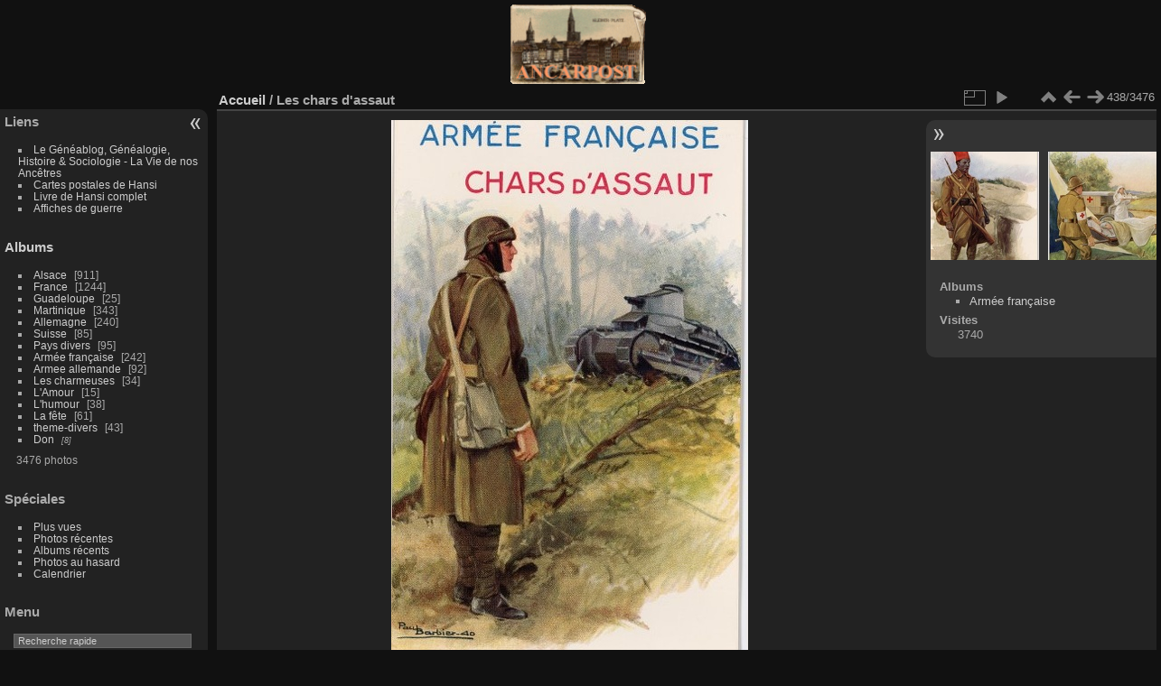

--- FILE ---
content_type: text/html; charset=utf-8
request_url: https://ancarpost.org/picture.php?/3436/categories
body_size: 4275
content:
<!DOCTYPE html>
<html lang="fr" dir="ltr">
<head>
<meta charset="utf-8">
<meta name="generator" content="Piwigo (aka PWG), see piwigo.org">

 
<meta name="description" content="Les chars d'assaut - theme_uniforme_05.jpg">

<title>Les chars d'assaut | Ancarpost</title>
<link rel="shortcut icon" type="image/x-icon" href="themes/default/icon/favicon.ico">

<link rel="start" title="Accueil" href="http://www.ancarpost.org" >
<link rel="search" title="Recherche" href="search.php" >

<link rel="first" title="Première" href="picture.php?/3522/categories" ><link rel="prev" title="Précédente" href="picture.php?/3435/categories" ><link rel="next" title="Suivante" href="picture.php?/3437/categories" ><link rel="last" title="Dernière" href="picture.php?/2982/categories" ><link rel="up" title="Miniatures" href="index.php?/categories/flat/start-435" >
<link rel="canonical" href="picture.php?/3436">

 
	<!--[if lt IE 7]>
		<link rel="stylesheet" type="text/css" href="themes/default/fix-ie5-ie6.css">
	<![endif]-->
	<!--[if IE 7]>
		<link rel="stylesheet" type="text/css" href="themes/default/fix-ie7.css">
	<![endif]-->
	

	<!--[if lt IE 8]>
		<link rel="stylesheet" type="text/css" href="themes/elegant/fix-ie7.css">
	<![endif]-->


<!-- BEGIN get_combined -->
<link rel="stylesheet" type="text/css" href="_data/combined/1c05vce.css">


<!-- END get_combined -->

<!--[if lt IE 7]>
<script type="text/javascript" src="themes/default/js/pngfix.js"></script>
<![endif]-->

</head>

<body id="thePicturePage" class="section-categories image-3436 "  data-infos='{"section":"categories","image_id":"3436"}'>

<div id="the_page">


<div id="theHeader"><img border="0" src="template-extension/yoga/local/ancarpost_3.gif" width="150" height="88" align="middle"></div>


<div id="menubar">
	<dl id="mbLinks">
<dt>Liens</dt>
<dd>
	<ul><li><a href="http://geneablog.fr" class="external" onclick="window.open(this.href, '',''); return false;">Le G&#233;n&#233;ablog, G&#233;n&#233;alogie, Histoire & Sociologie - La Vie de nos Anc&#234;tres</a></li><li><a href="http://www.chez.com/hansi/cartespostales.html" class="external" onclick="window.open(this.href, '',''); return false;">Cartes postales de Hansi</a></li><li><a href="http://digicoll.library.wisc.edu/cgi-bin/Literature/Literature-idx?type=header&id=Literature.MonVillage&pview=hide" class="external" onclick="window.open(this.href, '',''); return false;">Livre de Hansi complet</a></li><li><a href="http://tdm.vo.qc.ca/affiches/" class="external" onclick="window.open(this.href, '',''); return false;">Affiches de guerre</a></li></ul>
</dd>
	</dl>
	<dl id="mbCategories">
<dt>
	<a href="/?filter=start-recent-7" class="pwg-state-default pwg-button menubarFilter" title="n'afficher que les photos publiées récemment" rel="nofollow"><span class="pwg-icon pwg-icon-filter"> </span></a>
	<a href="index.php?/categories">Albums</a>
</dt>
<dd>
  <ul>
    <li >
      <a href="index.php?/category/2"  title="727 photos dans cet album / 184 photos dans 3 sous-albums">Alsace</a>
      <span class="menuInfoCat badge" title="727 photos dans cet album / 184 photos dans 3 sous-albums">911</span>
      </li>
    
    <li >
      <a href="index.php?/category/8"  title="1046 photos dans cet album / 198 photos dans 1 sous-album">France</a>
      <span class="menuInfoCat badge" title="1046 photos dans cet album / 198 photos dans 1 sous-album">1244</span>
      </li>
    
    <li >
      <a href="index.php?/category/10"  title="25 photos dans cet album">Guadeloupe</a>
      <span class="menuInfoCat badge" title="25 photos dans cet album">25</span>
      </li>
    
    <li >
      <a href="index.php?/category/12"  title="343 photos dans cet album">Martinique</a>
      <span class="menuInfoCat badge" title="343 photos dans cet album">343</span>
      </li>
    
    <li >
      <a href="index.php?/category/1"  title="240 photos dans cet album">Allemagne</a>
      <span class="menuInfoCat badge" title="240 photos dans cet album">240</span>
      </li>
    
    <li >
      <a href="index.php?/category/14"  title="85 photos dans cet album">Suisse</a>
      <span class="menuInfoCat badge" title="85 photos dans cet album">85</span>
      </li>
    
    <li >
      <a href="index.php?/category/13"  title="95 photos dans cet album">Pays divers</a>
      <span class="menuInfoCat badge" title="95 photos dans cet album">95</span>
      </li>
    
    <li >
      <a href="index.php?/category/22"  title="101 photos dans cet album / 141 photos dans 5 sous-albums">Armée française</a>
      <span class="menuInfoCat badge" title="101 photos dans cet album / 141 photos dans 5 sous-albums">242</span>
      </li>
    
    <li >
      <a href="index.php?/category/6"  title="51 photos dans cet album / 41 photos dans 1 sous-album">Armee allemande</a>
      <span class="menuInfoCat badge" title="51 photos dans cet album / 41 photos dans 1 sous-album">92</span>
      </li>
    
    <li >
      <a href="index.php?/category/11"  title="34 photos dans cet album">Les charmeuses</a>
      <span class="menuInfoCat badge" title="34 photos dans cet album">34</span>
      </li>
    
    <li >
      <a href="index.php?/category/16"  title="15 photos dans cet album">L'Amour</a>
      <span class="menuInfoCat badge" title="15 photos dans cet album">15</span>
      </li>
    
    <li >
      <a href="index.php?/category/20"  title="38 photos dans cet album">L'humour</a>
      <span class="menuInfoCat badge" title="38 photos dans cet album">38</span>
      </li>
    
    <li >
      <a href="index.php?/category/17"  title="61 photos dans cet album">La fête</a>
      <span class="menuInfoCat badge" title="61 photos dans cet album">61</span>
      </li>
    
    <li >
      <a href="index.php?/category/21"  title="43 photos dans cet album">theme-divers</a>
      <span class="menuInfoCat badge" title="43 photos dans cet album">43</span>
      </li>
    
    <li >
      <a href="index.php?/category/18"  title="8 photos dans 1 sous-album">Don</a>
      <span class="menuInfoCatByChild badge" title="8 photos dans 1 sous-album">8</span>
  </li></ul>

	<p class="totalImages">3476 photos</p>
</dd>
	</dl>
	<dl id="mbSpecials">
<dt>Spéciales</dt>
<dd>
	<ul><li><a href="index.php?/most_visited" title="afficher les photos les plus vues">Plus vues</a></li><li><a href="index.php?/recent_pics" title="afficher les photos les plus récentes">Photos récentes</a></li><li><a href="index.php?/recent_cats" title="afficher les albums récemment mis à jour ou créés">Albums récents</a></li><li><a href="random.php" title="afficher un ensemble de photos prises au hasard" rel="nofollow">Photos au hasard</a></li><li><a href="index.php?/created-monthly-calendar" title="affichage année par année, mois par mois, jour par jour" rel="nofollow">Calendrier</a></li></ul>
</dd>
	</dl>
	<dl id="mbMenu">
<dt>Menu</dt>
<dd>
	<form action="qsearch.php" method="get" id="quicksearch" onsubmit="return this.q.value!='' && this.q.value!=qsearch_prompt;">
		<p style="margin:0;padding:0">
			<input type="text" name="q" id="qsearchInput" onfocus="if (value==qsearch_prompt) value='';" onblur="if (value=='') value=qsearch_prompt;" style="width:90%">
		</p>
	</form>
	<script type="text/javascript">var qsearch_prompt="Recherche rapide";document.getElementById('qsearchInput').value=qsearch_prompt;</script>
	<ul><li><a href="tags.php" title="Voir les tags disponibles">Tags</a> (5)</li><li><a href="search.php" title="recherche" rel="search">Recherche</a></li><li><a href="about.php" title="À propos de Piwigo">À propos</a></li><li><a href="notification.php" title="flux RSS" rel="nofollow">Notifications RSS</a></li></ul>
</dd>
	</dl>
	<dl id="mbIdentification">
<dt>Identification</dt>
<dd>
<ul><li><a href="identification.php" rel="nofollow">Connexion</a></li></ul>
<form method="post" action="identification.php" id="quickconnect"><fieldset><legend>Connexion rapide</legend><div><label for="username">Nom d'utilisateur</label><br><input type="text" name="username" id="username" value="" style="width:99%"></div><div><label for="password">Mot de passe</label><br><input type="password" name="password" id="password" style="width:99%"></div><div><label for="remember_me"><input type="checkbox" name="remember_me" id="remember_me" value="1"> Connexion auto</label></div><div><input type="hidden" name="redirect" value="%2Fpicture.php%3F%2F3436%2Fcategories"><input type="submit" name="login" value="Valider"><span class="categoryActions"><a href="password.php" title="Mot de passe oublié ?" class="pwg-state-default pwg-button"><span class="pwg-icon pwg-icon-lost-password"> </span></a></span></div></fieldset></form>
</dd>
	</dl>
</div><div id="menuSwitcher"></div>
<div id="content" class="contentWithMenu">



<div id="imageHeaderBar">
	<div class="browsePath">
		<a href="http://www.ancarpost.org">Accueil</a><span class="browsePathSeparator"> / </span><h2>Les chars d'assaut</h2>
	</div>
</div>

<div id="imageToolBar">
<div class="imageNumber">438/3476</div>
<div class="navigationButtons">
<a href="index.php?/categories/flat/start-435" title="Miniatures" class="pwg-state-default pwg-button"><span class="pwg-icon pwg-icon-arrow-n"></span><span class="pwg-button-text">Miniatures</span></a><a href="picture.php?/3435/categories" title="Précédente : Le Tirailleur Sénégalais" class="pwg-state-default pwg-button"><span class="pwg-icon pwg-icon-arrow-w"></span><span class="pwg-button-text">Précédente</span></a><a href="picture.php?/3437/categories" title="Suivante : Les infirmiers" class="pwg-state-default pwg-button pwg-button-icon-right"><span class="pwg-icon pwg-icon-arrow-e"></span><span class="pwg-button-text">Suivante</span></a></div>

<div class="actionButtons">
<a id="derivativeSwitchLink" title="Tailles de photo" class="pwg-state-default pwg-button" rel="nofollow"><span class="pwg-icon pwg-icon-sizes"></span><span class="pwg-button-text">Tailles de photo</span></a><div id="derivativeSwitchBox" class="switchBox"><div class="switchBoxTitle">Tailles de photo</div><span class="switchCheck" id="derivativeChecked2small" style="visibility:hidden">&#x2714; </span><a href="javascript:changeImgSrc('_data/i/galleries/theme_militaire/theme_uniforme_05-2s.jpg','2small','2small')">XXS - minuscule<span class="derivativeSizeDetails"> (159 x 240)</span></a><br><span class="switchCheck" id="derivativeCheckedxsmall" style="visibility:hidden">&#x2714; </span><a href="javascript:changeImgSrc('_data/i/galleries/theme_militaire/theme_uniforme_05-xs.jpg','xsmall','xsmall')">XS - très petit<span class="derivativeSizeDetails"> (215 x 324)</span></a><br><span class="switchCheck" id="derivativeCheckedsmall" style="visibility:hidden">&#x2714; </span><a href="javascript:changeImgSrc('_data/i/galleries/theme_militaire/theme_uniforme_05-sm.jpg','small','small')">S - petit<span class="derivativeSizeDetails"> (287 x 432)</span></a><br><span class="switchCheck" id="derivativeCheckedmedium">&#x2714; </span><a href="javascript:changeImgSrc('_data/i/galleries/theme_militaire/theme_uniforme_05-me.jpg','medium','medium')">M - moyen<span class="derivativeSizeDetails"> (395 x 594)</span></a><br><span class="switchCheck" id="derivativeCheckedOriginal" style="visibility:hidden">&#x2714; </span><a href="javascript:changeImgSrc('./galleries/theme_militaire/theme_uniforme_05.jpg','large','Original')">Original<span class="derivativeSizeDetails"> (399 x 600)</span></a><br></div>
<a href="picture.php?/3436/categories&amp;slideshow=" title="diaporama" class="pwg-state-default pwg-button" rel="nofollow"><span class="pwg-icon pwg-icon-slideshow"></span><span class="pwg-button-text">diaporama</span></a></div>
</div>
<div id="theImageAndInfos">
<div id="theImage">

    <img class="file-ext-jpg path-ext-jpg" src="_data/i/galleries/theme_militaire/theme_uniforme_05-me.jpg"width="395" height="594" alt="theme_uniforme_05.jpg" id="theMainImage" usemap="#mapmedium" title="Les chars d'assaut - theme_uniforme_05.jpg">


<map name="map2small"><area shape=rect coords="0,0,39,240" href="picture.php?/3435/categories" title="Précédente : Le Tirailleur Sénégalais" alt="Le Tirailleur Sénégalais"><area shape=rect coords="39,0,118,60" href="index.php?/categories/flat/start-435" title="Miniatures" alt="Miniatures"><area shape=rect coords="119,0,159,240" href="picture.php?/3437/categories" title="Suivante : Les infirmiers" alt="Les infirmiers"></map><map name="mapxsmall"><area shape=rect coords="0,0,53,324" href="picture.php?/3435/categories" title="Précédente : Le Tirailleur Sénégalais" alt="Le Tirailleur Sénégalais"><area shape=rect coords="53,0,160,81" href="index.php?/categories/flat/start-435" title="Miniatures" alt="Miniatures"><area shape=rect coords="161,0,215,324" href="picture.php?/3437/categories" title="Suivante : Les infirmiers" alt="Les infirmiers"></map><map name="mapsmall"><area shape=rect coords="0,0,71,432" href="picture.php?/3435/categories" title="Précédente : Le Tirailleur Sénégalais" alt="Le Tirailleur Sénégalais"><area shape=rect coords="71,0,214,108" href="index.php?/categories/flat/start-435" title="Miniatures" alt="Miniatures"><area shape=rect coords="215,0,287,432" href="picture.php?/3437/categories" title="Suivante : Les infirmiers" alt="Les infirmiers"></map><map name="mapmedium"><area shape=rect coords="0,0,98,594" href="picture.php?/3435/categories" title="Précédente : Le Tirailleur Sénégalais" alt="Le Tirailleur Sénégalais"><area shape=rect coords="98,0,294,148" href="index.php?/categories/flat/start-435" title="Miniatures" alt="Miniatures"><area shape=rect coords="296,0,395,594" href="picture.php?/3437/categories" title="Suivante : Les infirmiers" alt="Les infirmiers"></map><map name="mapOriginal"><area shape=rect coords="0,0,99,600" href="picture.php?/3435/categories" title="Précédente : Le Tirailleur Sénégalais" alt="Le Tirailleur Sénégalais"><area shape=rect coords="99,0,297,150" href="index.php?/categories/flat/start-435" title="Miniatures" alt="Miniatures"><area shape=rect coords="300,0,399,600" href="picture.php?/3437/categories" title="Suivante : Les infirmiers" alt="Les infirmiers"></map>


</div><div id="infoSwitcher"></div><div id="imageInfos">
	<div class="navThumbs">
			<a class="navThumb" id="linkPrev" href="picture.php?/3435/categories" title="Précédente : Le Tirailleur Sénégalais" rel="prev">
				<span class="thumbHover prevThumbHover"></span>
        <img class="" src="_data/i/galleries/theme_militaire/theme_uniforme_04-sq.jpg" alt="Le Tirailleur Sénégalais">
			</a>
			<a class="navThumb" id="linkNext" href="picture.php?/3437/categories" title="Suivante : Les infirmiers" rel="next">
				<span class="thumbHover nextThumbHover"></span>
				<img class="" src="_data/i/galleries/theme_militaire/theme_uniforme_06-sq.jpg" alt="Les infirmiers">
			</a>
	</div>

<dl id="standard" class="imageInfoTable">
<div id="Categories" class="imageInfo"><dt>Albums</dt><dd><ul><li><a href="index.php?/category/22">Armée française</a></li></ul></dd></div><div id="Visits" class="imageInfo"><dt>Visites</dt><dd>3740</dd></div>

</dl>

</div>
</div>


</div>
<div id="copyright">

  Propulsé par	<a href="https://fr.piwigo.org" class="Piwigo">Piwigo</a>
  
</div>
</div>
<!-- BEGIN get_combined -->
<script type="text/javascript" src="_data/combined/ca547b.js"></script>
<script type="text/javascript">//<![CDATA[

var p_main_menu = "on", p_pict_descr = "on", p_pict_comment = "off";
document.onkeydown = function(e){e=e||window.event;if (e.altKey) return true;var target=e.target||e.srcElement;if (target && target.type) return true;	var keyCode=e.keyCode||e.which, docElem=document.documentElement, url;switch(keyCode){case 63235: case 39: if (e.ctrlKey || docElem.scrollLeft==docElem.scrollWidth-docElem.clientWidth)url="picture.php?/3437/categories"; break;case 63234: case 37: if (e.ctrlKey || docElem.scrollLeft==0)url="picture.php?/3435/categories"; break;case 36: if (e.ctrlKey)url="picture.php?/3522/categories"; break;case 35: if (e.ctrlKey)url="picture.php?/2982/categories"; break;case 38: if (e.ctrlKey)url="index.php?/categories/flat/start-435"; break;}if (url) {window.location=url.replace("&amp;","&"); return false;}return true;}
function changeImgSrc(url,typeSave,typeMap)
{
	var theImg = document.getElementById("theMainImage");
	if (theImg)
	{
		theImg.removeAttribute("width");theImg.removeAttribute("height");
		theImg.src = url;
		theImg.useMap = "#map"+typeMap;
	}
	jQuery('#derivativeSwitchBox .switchCheck').css('visibility','hidden');
	jQuery('#derivativeChecked'+typeMap).css('visibility','visible');
	document.cookie = 'picture_deriv='+typeSave+';path=/';
}
(window.SwitchBox=window.SwitchBox||[]).push("#derivativeSwitchLink", "#derivativeSwitchBox");
//]]></script>
<script type="text/javascript">
(function() {
var s,after = document.getElementsByTagName('script')[document.getElementsByTagName('script').length-1];
s=document.createElement('script'); s.type='text/javascript'; s.async=true; s.src='themes/default/js/switchbox.js?v16.2.0';
after = after.parentNode.insertBefore(s, after);
})();
</script>
<!-- END get_combined -->

</body>
</html>